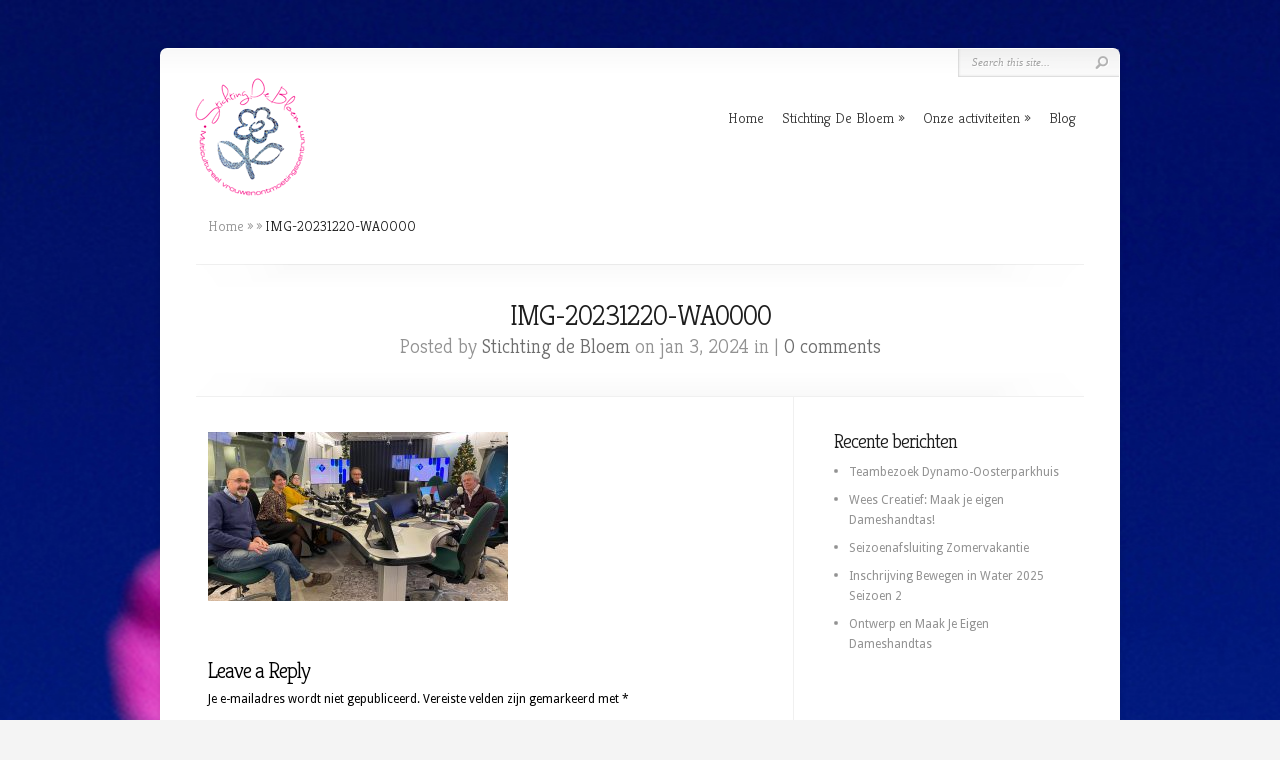

--- FILE ---
content_type: text/css
request_url: http://www.stichtingdebloem.nl/wp-content/et-cache/global/et-customizer-global-17668616937283.min.css
body_size: 33
content:
p.form-allowed-tags{display:none}

--- FILE ---
content_type: text/plain
request_url: https://www.google-analytics.com/j/collect?v=1&_v=j102&a=1580865934&t=pageview&_s=1&dl=http%3A%2F%2Fwww.stichtingdebloem.nl%2Fafifa-in-de-publieke-tribune-op-de-radio%2Fimg-20231220-wa0000%2F&ul=en-us%40posix&dt=IMG-20231220-WA0000%20-%20Stichting%20de%20Bloem&sr=1280x720&vp=1280x720&_u=IEBAAEABAAAAACAAI~&jid=949540887&gjid=57308364&cid=2086179679.1768789308&tid=UA-54583114-1&_gid=1695201637.1768789308&_r=1&_slc=1&z=894941546
body_size: -287
content:
2,cG-DTZHSHW4RZ